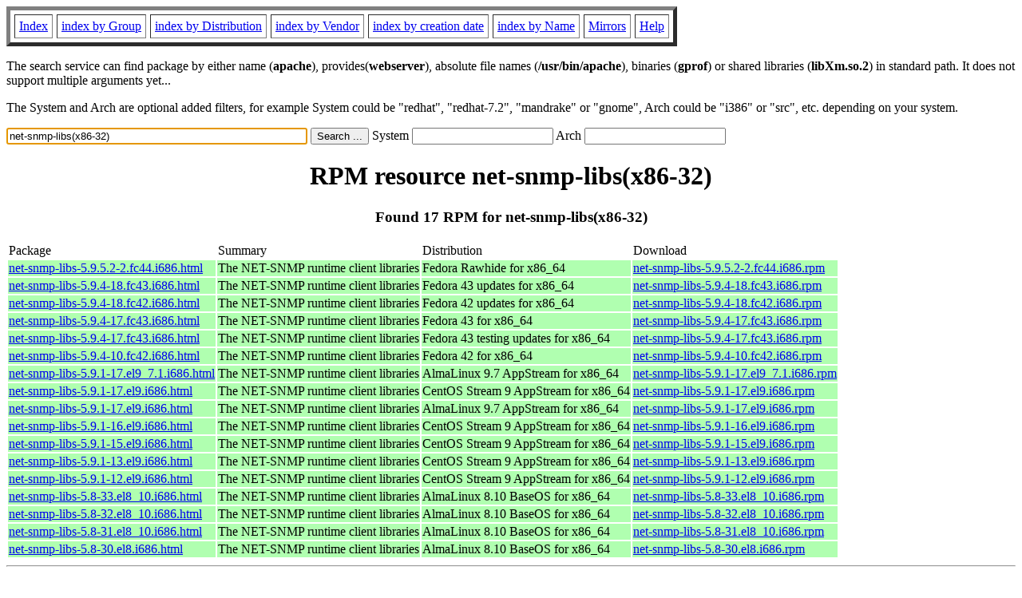

--- FILE ---
content_type: text/html; charset=UTF-8
request_url: https://rpmfind.net/linux/rpm2html/search.php?query=net-snmp-libs(x86-32)
body_size: 8983
content:
<!DOCTYPE HTML PUBLIC "-//W3C//DTD HTML 4.0 Transitional//EN">
<html>
<head>
<title>RPM resource net-snmp-libs(x86-32)</title><meta name="GENERATOR" content="rpm2html 1.6">
</head>
<body bgcolor="#ffffff" text="#000000" onLoad="document.forms[0].query.focus()">
<table border=5 cellspacing=5 cellpadding=5>
<tbody>
<tr>
<td><a href="/linux/RPM/index.html">Index</a></td>
<td><a href="/linux/RPM/Groups.html">index by Group</a></td>
<td><a href="/linux/RPM/Distribs.html">index by Distribution</a></td>
<td><a href="/linux/RPM/Vendors.html">index by Vendor</a></td>
<td><a href="/linux/RPM/ByDate.html">index by creation date</a></td>
<td><a href="/linux/RPM/ByName.html">index by Name</a></td>
<td><a href="/linux/rpm2html/mirrors.html">Mirrors</a></td>
<td><a href="/linux/rpm2html/help.html">Help</a></td>
</tr>
</tbody></table>
<p> The search service can find package by either name (<b>apache</b>),
provides(<b>webserver</b>), absolute file names (<b>/usr/bin/apache</b>),
binaries (<b>gprof</b>) or shared libraries (<b>libXm.so.2</b>) in
standard path. It does not support multiple arguments yet...
<p> The System and Arch are optional added filters, for example
System could be "redhat", "redhat-7.2", "mandrake" or "gnome", 
Arch could be "i386" or "src", etc. depending on your system.
<p>
<form action="/linux/rpm2html/search.php?query=net-snmp-libs%28x86-32%29"
      enctype="application/x-www-form-urlencoded" method="GET">
  <input name="query" type="TEXT" size="45" value="net-snmp-libs(x86-32)">
  <input name=submit type=submit value="Search ...">
  System <input name="system" type="TEXT" size="20" value="">
  Arch <input name="arch" type="TEXT" size="20" value="">
</form>
<h1 align='center'>RPM resource net-snmp-libs(x86-32)</h1><h3 align='center'> Found 17 RPM for net-snmp-libs(x86-32)
</h3><table><tbody>
<tr><td>Package</td><td>Summary</td><td>Distribution</td><td>Download</td></tr>
<tr bgcolor='#b0ffb0'><td><a href='/linux/RPM/fedora/devel/rawhide/x86_64/n/net-snmp-libs-5.9.5.2-2.fc44.i686.html'>net-snmp-libs-5.9.5.2-2.fc44.i686.html</a></td><td>The NET-SNMP runtime client libraries</td><td>Fedora Rawhide for x86_64</td><td><a href='/linux/fedora/linux/development/rawhide/Everything/x86_64/os/Packages/n/net-snmp-libs-5.9.5.2-2.fc44.i686.rpm'>net-snmp-libs-5.9.5.2-2.fc44.i686.rpm</a></td></tr><tr bgcolor='#b0ffb0'><td><a href='/linux/RPM/fedora/updates/43/x86_64/Packages/n/net-snmp-libs-5.9.4-18.fc43.i686.html'>net-snmp-libs-5.9.4-18.fc43.i686.html</a></td><td>The NET-SNMP runtime client libraries</td><td>Fedora 43 updates for x86_64</td><td><a href='/linux/fedora/linux/updates/43/Everything/x86_64/Packages/n/net-snmp-libs-5.9.4-18.fc43.i686.rpm'>net-snmp-libs-5.9.4-18.fc43.i686.rpm</a></td></tr><tr bgcolor='#b0ffb0'><td><a href='/linux/RPM/fedora/updates/42/x86_64/Packages/n/net-snmp-libs-5.9.4-18.fc42.i686.html'>net-snmp-libs-5.9.4-18.fc42.i686.html</a></td><td>The NET-SNMP runtime client libraries</td><td>Fedora 42 updates for x86_64</td><td><a href='/linux/fedora/linux/updates/42/Everything/x86_64/Packages/n/net-snmp-libs-5.9.4-18.fc42.i686.rpm'>net-snmp-libs-5.9.4-18.fc42.i686.rpm</a></td></tr><tr bgcolor='#b0ffb0'><td><a href='/linux/RPM/fedora/43/x86_64/n/net-snmp-libs-5.9.4-17.fc43.i686.html'>net-snmp-libs-5.9.4-17.fc43.i686.html</a></td><td>The NET-SNMP runtime client libraries</td><td>Fedora 43 for x86_64</td><td><a href='/linux/fedora/linux/releases/43/Everything/x86_64/os/Packages/n/net-snmp-libs-5.9.4-17.fc43.i686.rpm'>net-snmp-libs-5.9.4-17.fc43.i686.rpm</a></td></tr><tr bgcolor='#b0ffb0'><td><a href='/linux/RPM/fedora/updates/testing/43/x86_64/Packages/n/net-snmp-libs-5.9.4-17.fc43.i686.html'>net-snmp-libs-5.9.4-17.fc43.i686.html</a></td><td>The NET-SNMP runtime client libraries</td><td>Fedora 43 testing updates for x86_64</td><td><a href='/linux/fedora/linux/updates/testing/43/Everything/x86_64/Packages/n/net-snmp-libs-5.9.4-17.fc43.i686.rpm'>net-snmp-libs-5.9.4-17.fc43.i686.rpm</a></td></tr><tr bgcolor='#b0ffb0'><td><a href='/linux/RPM/fedora/42/x86_64/n/net-snmp-libs-5.9.4-10.fc42.i686.html'>net-snmp-libs-5.9.4-10.fc42.i686.html</a></td><td>The NET-SNMP runtime client libraries</td><td>Fedora 42 for x86_64</td><td><a href='/linux/fedora/linux/releases/42/Everything/x86_64/os/Packages/n/net-snmp-libs-5.9.4-10.fc42.i686.rpm'>net-snmp-libs-5.9.4-10.fc42.i686.rpm</a></td></tr><tr bgcolor='#b0ffb0'><td><a href='/linux/RPM/almalinux/9.7/appstream/x86_64/net-snmp-libs-5.9.1-17.el9_7.1.i686.html'>net-snmp-libs-5.9.1-17.el9_7.1.i686.html</a></td><td>The NET-SNMP runtime client libraries</td><td>AlmaLinux 9.7 AppStream for x86_64</td><td><a href='/linux/almalinux/9.7/AppStream/x86_64/os/Packages/net-snmp-libs-5.9.1-17.el9_7.1.i686.rpm'>net-snmp-libs-5.9.1-17.el9_7.1.i686.rpm</a></td></tr><tr bgcolor='#b0ffb0'><td><a href='/linux/RPM/centos-stream/9/appstream/x86_64/net-snmp-libs-5.9.1-17.el9.i686.html'>net-snmp-libs-5.9.1-17.el9.i686.html</a></td><td>The NET-SNMP runtime client libraries</td><td>CentOS Stream 9 AppStream for x86_64</td><td><a href='/linux/centos-stream/9-stream/AppStream/x86_64/os/Packages/net-snmp-libs-5.9.1-17.el9.i686.rpm'>net-snmp-libs-5.9.1-17.el9.i686.rpm</a></td></tr><tr bgcolor='#b0ffb0'><td><a href='/linux/RPM/almalinux/9.7/appstream/x86_64/net-snmp-libs-5.9.1-17.el9.i686.html'>net-snmp-libs-5.9.1-17.el9.i686.html</a></td><td>The NET-SNMP runtime client libraries</td><td>AlmaLinux 9.7 AppStream for x86_64</td><td><a href='/linux/almalinux/9.7/AppStream/x86_64/os/Packages/net-snmp-libs-5.9.1-17.el9.i686.rpm'>net-snmp-libs-5.9.1-17.el9.i686.rpm</a></td></tr><tr bgcolor='#b0ffb0'><td><a href='/linux/RPM/centos-stream/9/appstream/x86_64/net-snmp-libs-5.9.1-16.el9.i686.html'>net-snmp-libs-5.9.1-16.el9.i686.html</a></td><td>The NET-SNMP runtime client libraries</td><td>CentOS Stream 9 AppStream for x86_64</td><td><a href='/linux/centos-stream/9-stream/AppStream/x86_64/os/Packages/net-snmp-libs-5.9.1-16.el9.i686.rpm'>net-snmp-libs-5.9.1-16.el9.i686.rpm</a></td></tr><tr bgcolor='#b0ffb0'><td><a href='/linux/RPM/centos-stream/9/appstream/x86_64/net-snmp-libs-5.9.1-15.el9.i686.html'>net-snmp-libs-5.9.1-15.el9.i686.html</a></td><td>The NET-SNMP runtime client libraries</td><td>CentOS Stream 9 AppStream for x86_64</td><td><a href='/linux/centos-stream/9-stream/AppStream/x86_64/os/Packages/net-snmp-libs-5.9.1-15.el9.i686.rpm'>net-snmp-libs-5.9.1-15.el9.i686.rpm</a></td></tr><tr bgcolor='#b0ffb0'><td><a href='/linux/RPM/centos-stream/9/appstream/x86_64/net-snmp-libs-5.9.1-13.el9.i686.html'>net-snmp-libs-5.9.1-13.el9.i686.html</a></td><td>The NET-SNMP runtime client libraries</td><td>CentOS Stream 9 AppStream for x86_64</td><td><a href='/linux/centos-stream/9-stream/AppStream/x86_64/os/Packages/net-snmp-libs-5.9.1-13.el9.i686.rpm'>net-snmp-libs-5.9.1-13.el9.i686.rpm</a></td></tr><tr bgcolor='#b0ffb0'><td><a href='/linux/RPM/centos-stream/9/appstream/x86_64/net-snmp-libs-5.9.1-12.el9.i686.html'>net-snmp-libs-5.9.1-12.el9.i686.html</a></td><td>The NET-SNMP runtime client libraries</td><td>CentOS Stream 9 AppStream for x86_64</td><td><a href='/linux/centos-stream/9-stream/AppStream/x86_64/os/Packages/net-snmp-libs-5.9.1-12.el9.i686.rpm'>net-snmp-libs-5.9.1-12.el9.i686.rpm</a></td></tr><tr bgcolor='#b0ffb0'><td><a href='/linux/RPM/almalinux/8.10/baseos/x86_64/net-snmp-libs-5.8-33.el8_10.i686.html'>net-snmp-libs-5.8-33.el8_10.i686.html</a></td><td>The NET-SNMP runtime client libraries</td><td>AlmaLinux 8.10 BaseOS for x86_64</td><td><a href='/linux/almalinux/8.10/BaseOS/x86_64/os/Packages/net-snmp-libs-5.8-33.el8_10.i686.rpm'>net-snmp-libs-5.8-33.el8_10.i686.rpm</a></td></tr><tr bgcolor='#b0ffb0'><td><a href='/linux/RPM/almalinux/8.10/baseos/x86_64/net-snmp-libs-5.8-32.el8_10.i686.html'>net-snmp-libs-5.8-32.el8_10.i686.html</a></td><td>The NET-SNMP runtime client libraries</td><td>AlmaLinux 8.10 BaseOS for x86_64</td><td><a href='/linux/almalinux/8.10/BaseOS/x86_64/os/Packages/net-snmp-libs-5.8-32.el8_10.i686.rpm'>net-snmp-libs-5.8-32.el8_10.i686.rpm</a></td></tr><tr bgcolor='#b0ffb0'><td><a href='/linux/RPM/almalinux/8.10/baseos/x86_64/net-snmp-libs-5.8-31.el8_10.i686.html'>net-snmp-libs-5.8-31.el8_10.i686.html</a></td><td>The NET-SNMP runtime client libraries</td><td>AlmaLinux 8.10 BaseOS for x86_64</td><td><a href='/linux/almalinux/8.10/BaseOS/x86_64/os/Packages/net-snmp-libs-5.8-31.el8_10.i686.rpm'>net-snmp-libs-5.8-31.el8_10.i686.rpm</a></td></tr><tr bgcolor='#b0ffb0'><td><a href='/linux/RPM/almalinux/8.10/baseos/x86_64/net-snmp-libs-5.8-30.el8.i686.html'>net-snmp-libs-5.8-30.el8.i686.html</a></td><td>The NET-SNMP runtime client libraries</td><td>AlmaLinux 8.10 BaseOS for x86_64</td><td><a href='/linux/almalinux/8.10/BaseOS/x86_64/os/Packages/net-snmp-libs-5.8-30.el8.i686.rpm'>net-snmp-libs-5.8-30.el8.i686.rpm</a></td></tr></tbody></table>
<hr>
<p>Generated by <a href="/linux/rpm2html/">rpm2html 1.6</a>
<p><a href="mailto:fabrice@bellet.info">Fabrice Bellet</a>

</body>
</html>

